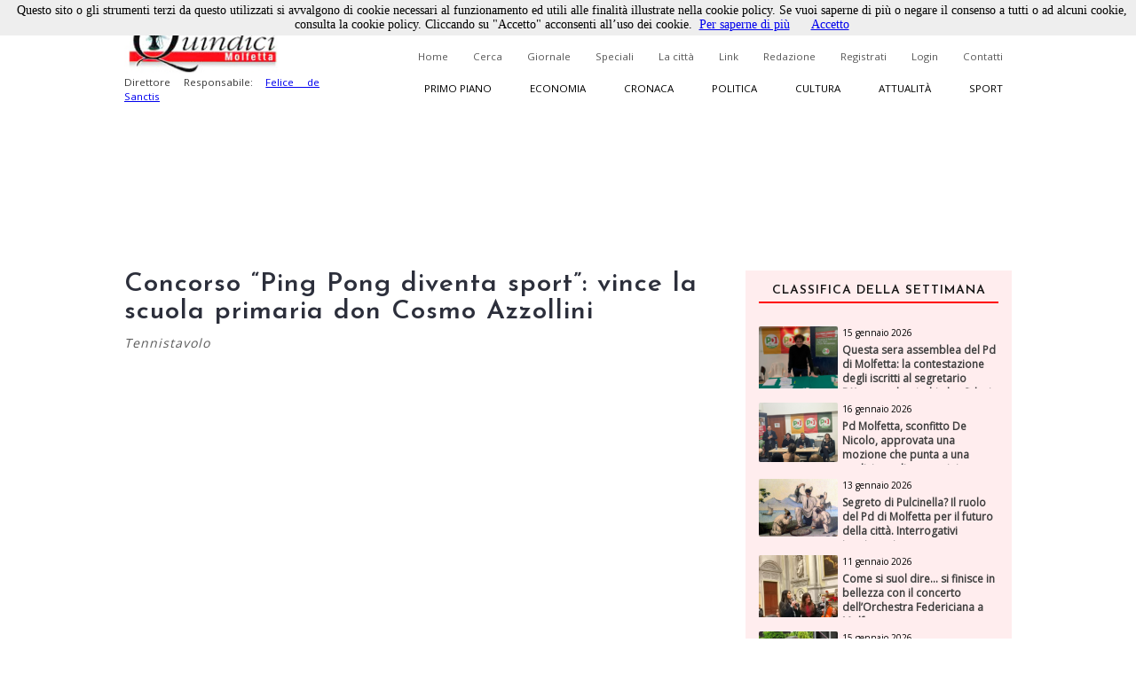

--- FILE ---
content_type: text/html; charset=utf-8
request_url: https://www.quindici-molfetta.it/concorso-ping-pong-diventa-sport-vince-la-scuola-primaria-don-cosmo-azzollini_35895.aspx
body_size: 61592
content:


<!DOCTYPE html PUBLIC "-//W3C//DTD XHTML 1.0 Transitional//EN" "https://www.w3.org/TR/xhtml1/DTD/xhtml1-transitional.dtd">

<html xmlns="https://www.w3.org/1999/xhtml">
<head id="Head1"><title>
	Quindici Molfetta - Concorso “Ping Pong diventa sport”: vince la scuola primaria don Cosmo Azzollini
</title><link title="QuindiciRSS News" href="https://www.quindici-molfetta.it/rss.ashx" rel="alternate" type="application/rss+xml" /><link title="QuindiciRSS News PrimoPiano" href="https://www.quindici-molfetta.it/rss.ashx?Sez=1" rel="alternate" type="application/rss+xml" /><link title="QuindiciRSS News Economia" href="https://www.quindici-molfetta.it/rss.ashx?Sez=2" rel="alternate" type="application/rss+xml" /><link title="QuindiciRSS News Sport" href="https://www.quindici-molfetta.it/rss.ashx?Sez=3" rel="alternate" type="application/rss+xml" /><link title="QuindiciRSS News Cronaca" href="https://www.quindici-molfetta.it/rss.ashx?Sez=4" rel="alternate" type="application/rss+xml" /><link title="QuindiciRSS News Politica" href="https://www.quindici-molfetta.it/rss.ashx?Sez=5" rel="alternate" type="application/rss+xml" /><link title="QuindiciRSS News Cultura" href="https://www.quindici-molfetta.it/rss.ashx?Sez=6" rel="alternate" type="application/rss+xml" /><link title="QuindiciRSS News Attualita" href="https://www.quindici-molfetta.it/rss.ashx?Sez=7" rel="alternate" type="application/rss+xml" /><meta property="og:title" content="Concorso “Ping Pong diventa sport”: vince la scuola primaria don Cosmo Azzollini"/><meta property="og:image" content="https://www.quindici-molfetta.it/Img/News/noimage.jpg"/><meta property="og:description" content="Tennistavolo"/><meta name="Description" content="Tennistavolo" /><meta name="keywords" content="Concorso “Ping Pong diventa sport”: vince la scuola primaria don Cosmo Azzollini" /><meta name="viewport" content="width=device-width, user-scalable=yes" /><link rel="stylesheet" type="text/css" href="App_Themes/Strutture.css" /><link rel="stylesheet" type="text/css" href="App_Themes/News.css" /><link rel="stylesheet" type="text/css" href="App_Themes/Stili.css" /><link type="text/css" rel="stylesheet" href="App_Themes/Responsive.css" /><link href="https://fonts.googleapis.com/css?family=Open+Sans" rel="stylesheet" type="text/css" /><link href="https://fonts.googleapis.com/css?family=Josefin+Sans:400,600,400italic" rel="stylesheet" type="text/css" /><link href="https://fonts.googleapis.com/css?family=Merriweather" rel="stylesheet" type="text/css" /><link rel="shortcut icon" type="image/x-icon" href="Img/Logo.ico" />   
    
   
   <script src="Script/smoothscroll.js" type="text/javascript"></script>

   
   <script type="text/javascript" src="https://ajax.googleapis.com/ajax/libs/jquery/1.4.0/jquery.min.js">
   </script>

   
   <script type="text/javascript" src="https://ajax.microsoft.com/ajax/jquery/jquery-1.4.min.js">
   </script>
    
   
   <script type="text/javascript">
      $(document).ready(function () {
         $('a.Top_Menu_Cat_EC').click(function () {
            // $('body').fadeOut('slow');
            $pag = $(this).attr('href');
            $('body').fadeOut(600);
            // $('body').fadeOut('slow');
            setTimeout('goLink("' + $pag + '")', 700);
            return false;
         });
      })
      function goLink($pag) {location.href = $pag;}
   </script>

   
   
      
   
   <script type="text/javascript">
      $(document).ready(function () {
         $(window).scroll(function () {
            if ($(this).scrollTop() > 500) {
               $('.scrollup').fadeIn();
            } else {
               $('.scrollup').fadeOut();
            }
         });

         $('.scrollup').click(function () {
            $("html, body").animate({
               scrollTop: 0
            }, 800);
            return false;
         });
      });
   </script>  

   
   <script type='text/javascript' src='https://ads.pcplanetonline.it/www/delivery/spcjs.php?id=1&amp;block=1'></script>

   
   <script async src="https://www.googletagmanager.com/gtag/js?id=G-SER9P9HGQJ"></script>
   <script>
      window.dataLayer = window.dataLayer || [];
      function gtag() { dataLayer.push(arguments); }
      gtag('js', new Date());

      gtag('config', 'G-SER9P9HGQJ');
   </script>
<meta property="og:title" content="Concorso “Ping Pong diventa sport”: vince la scuola primaria don Cosmo Azzollini" /><meta property="og:description" content="Tennistavolo" /><meta property="og:type" content="article" /><meta property="og:image" content="https://www.quindici-molfetta.it/Img/News/noimage.jpg" /><meta property="og:url" content="https://www.quindici-molfetta.it/concorso-ping-pong-diventa-sport-vince-la-scuola-primaria-don-cosmo-azzollini_35895.aspx" /></head>
<body class="Body">
     
   <script type="text/javascript" src="Cookies/cookiechoices.js"></script>
   <script type="text/javascript">
      document.addEventListener('DOMContentLoaded', function (event) {
      cookieChoices.showCookieConsentBar('Questo sito o gli strumenti terzi da questo utilizzati si avvalgono di cookie necessari al funzionamento ed utili alle finalità illustrate nella cookie policy. Se vuoi saperne di più o negare il consenso a tutti o ad alcuni cookie, consulta la cookie policy. Cliccando su "Accetto" acconsenti all’uso dei cookie.',
      'Accetto', 'Per saperne di più', 'https://www.quindici-molfetta.it/cookies.aspx');
      });
   </script>

   
   <a href="#" class="scrollup">Scroll</a>
    
   <form method="post" action="./News-Dett.aspx?Id_News=35895" onsubmit="javascript:return WebForm_OnSubmit();" id="form">
<div class="aspNetHidden">
<input type="hidden" name="__EVENTTARGET" id="__EVENTTARGET" value="" />
<input type="hidden" name="__EVENTARGUMENT" id="__EVENTARGUMENT" value="" />
<input type="hidden" name="__VIEWSTATE" id="__VIEWSTATE" value="/[base64]/[base64]/guoeVsLwlCrEqd+hlCuvFIKYf3c" />
</div>

<script type="text/javascript">
//<![CDATA[
var theForm = document.forms['form'];
if (!theForm) {
    theForm = document.form;
}
function __doPostBack(eventTarget, eventArgument) {
    if (!theForm.onsubmit || (theForm.onsubmit() != false)) {
        theForm.__EVENTTARGET.value = eventTarget;
        theForm.__EVENTARGUMENT.value = eventArgument;
        theForm.submit();
    }
}
//]]>
</script>


<script src="/WebResource.axd?d=sZH1FNyfpNrSGrrsjC4hxM5nj_n86Lr4HTSfKR7vWKng8SVxIjYnN5qDLNfERj0fqLsu6jF244zukL1t35NQvbj1ks-6x3BGXYBIgbwevyo1&amp;t=638563343773552689" type="text/javascript"></script>


<script src="/ScriptResource.axd?d=iI5gXyA0VWWCcTceEDgFGLbyxxieHhv2SLL4qjzwsq5fk4VsQblMRM4FtjcTs4BstroHQB2-JaOyn01hZD0eTCZ_IX07ENGADuLnYNyz8B1-lcG6d6hbiREIIyLwmpZQtsgz3JKobv4qpFIrZ6yYSPBTUt5e6TM2tSIIYrqNmAs1&amp;t=7266186d" type="text/javascript"></script>
<script src="/ScriptResource.axd?d=CJ6YVsX8qBwGIhevaNicpdkolkHLBQI952-FTGRTQHyDGOfhHe9ylwTkwl6pJ4msoqzfuSwc35FZ941ajauxfOpENusf2w9G4KI1sihIQXGQSrErNvyr5DobV8-aUDptuN3np0IsJA2uITlLlWKblqw5b4m5GliMjDn11zCiomM1&amp;t=ffffffffc820c398" type="text/javascript"></script>
<script src="/ScriptResource.axd?d=dCKHEv-OavK38bE4Gwj7anE230mM_QTt_vmw7_XTtnCKYNyajj17yj-DqGdgZescgDp3DznWNCyrM4YuuXPwI0IN7J72o01fkc7lH8v2qZMs5uDRAdMAddn9EVeLCiduDC_gsrogqkJN91U99EnF3ykhERHyNrnfY34eCRCR5LgHxFT8lFr0yHo4VwPt95Tc0&amp;t=ffffffffc820c398" type="text/javascript"></script>
<script type="text/javascript">
//<![CDATA[
function WebForm_OnSubmit() {
if (typeof(ValidatorOnSubmit) == "function" && ValidatorOnSubmit() == false) return false;
return true;
}
//]]>
</script>

<div class="aspNetHidden">

	<input type="hidden" name="__VIEWSTATEGENERATOR" id="__VIEWSTATEGENERATOR" value="7B460D4C" />
	<input type="hidden" name="__EVENTVALIDATION" id="__EVENTVALIDATION" value="/wEdABLvCtiXu7YNqLYz1PDpyEicgz714e1FkzxXfmXqgKqyKRp27H5MnXjaS3EP6vbk6N8vz0gL8cmyBu9Bou5TEqNhPZMeQbe5E9GhDmbRpBZCDCDnWcal/FnBoLdrdiujlVSHwlBhlFYPWMrUdV9BWoqdoJT616rafuOXG/rgNt8614BIBZKnc8/hSOOwXbCyp+jeGxBUdkAiS7XxekHvKRGmL3pz8Q7P+H/[base64]" />
</div>
      <script type="text/javascript">
//<![CDATA[
Sys.WebForms.PageRequestManager._initialize('ctl00$ScriptManager1', 'form', ['tctl00$UPMenuResponsive','UPMenuResponsive','tctl00$CPHCorpo$UPCommenti','CPHCorpo_UPCommenti','tctl00$UPBanner','UPBanner'], [], ['ctl00$Responsive_ImgMenu','Responsive_ImgMenu'], 90, 'ctl00');
//]]>
</script>


      
      <a name="top"></a> 

      
      

      
      <div id="DivLogin" class="Login_Div_Tot">
         <!-- Chiudi -->
         <a id="LBChiudi" class="Login_Chiudi" href="javascript:__doPostBack(&#39;ctl00$LBChiudi&#39;,&#39;&#39;)">X</a>
         <!-- Titolo -->
         <div class="Login_Titolo_Div">
            <span id="lblTitoloLogin" class="Login_Titolo_Font">Effettua il Login</span>
         </div><!-- Fine --> 
         <!-- Email --> 
         <div id="DivEmail" class="Login_Div">
            <input name="ctl00$txtEmail" type="text" value="username" id="txtEmail" class="TextBox" onclick="this.value=&#39;&#39; ;" onfocus="value=&#39;&#39;;" />
         </div><!-- Fine -->
         <!-- Password --> 
         <div id="DivPassword" class="Login_Div">
            <input name="ctl00$txtPassword" type="text" value="password" id="txtPassword" class="TextBox" onfocus="type=&#39;password&#39;; value=&#39;&#39;;" />
         </div><!-- Fine -->
         <!-- Login Cmd --> 
         <div id="DivLoginCmd" class="Login_Div">
            <div class="Login_Div" style="margin:0.2em;">
               
            </div>
            <div class="Div" style="text-align:center; margin-bottom:0;">
               <input type="submit" name="ctl00$cmdLogin" value="Login" id="cmdLogin" class="Button" style="float:none;" />
            </div>
         </div><!-- Fine -->
         <!-- Password Persa -->
         <a id="HLPasswPersa" class="Font" href="Recupero-Password.aspx" style="text-decoration:underline;">Recupero Password</a>
      </div><!-- Fine Login -->
      
      
      

      
      

      
      <div id="DivMain" class="Main"> 
         
         <div id="DivTopTot" class="Top">   
            
            <div id="DivBanner1Full" class="Top_Banner1_Div" style="display:none;">
               
               <div id="DivBannerSX" class="Top_Banner1" style="padding:0px 0px; z-index:100; width:480px; height:120px;">
                  <script type='text/javascript'><!--                     // <![CDATA[
                     OA_show(1);
                  // ]]> --></script><noscript><a target='_blank' href='http://ads.pcplanetonline.it/www/delivery/ck.php?n=0a1c912'><img border='0' alt='' src='http://ads.pcplanetonline.it/www/delivery/avw.php?zoneid=1&amp;n=0a1c912' /></a></noscript>
               </div><!-- Fine -->
                  
               
               <div id="DivBannerDX" class="Top_Banner1_2" style="padding:0px 0px; z-index:100; width:480px; height:120px;">                  
                  
               </div><!-- Fine -->
            </div><!-- Fine Banner 1 FULL (480px * 120px) -->              

            
            <div id="ResponsiveDivBannerSX" class="Responsive_Top_Banner1_Div">
               
               <div id="Responsive_DivBannerSX" class="Div" style="z-index:100;">
                  <!-- Revive Adserver Tag Javascript - Generated with Revive Adserver v5.3.1 -->
                  <script type='text/javascript'><!--         //<![CDATA[
                     var m3_u = (location.protocol == 'https:' ? 'https://ads.pcplanetonline.it/www/delivery/ajs.php' : 'http://ads.pcplanetonline.it/www/delivery/ajs.php');
                     var m3_r = Math.floor(Math.random() * 99999999999);
                     if (!document.MAX_used) document.MAX_used = ',';
                     document.write("<scr" + "ipt type='text/javascript' src='" + m3_u);
                     document.write("?zoneid=3&amp;block=1");
                     document.write('&amp;cb=' + m3_r);
                     if (document.MAX_used != ',') document.write("&amp;exclude=" + document.MAX_used);
                     document.write(document.charset ? '&amp;charset=' + document.charset : (document.characterSet ? '&amp;charset=' + document.characterSet : ''));
                     document.write("&amp;loc=" + escape(window.location));
                     if (document.referrer) document.write("&amp;referer=" + escape(document.referrer));
                     if (document.context) document.write("&context=" + escape(document.context));
                     document.write("'><\/scr" + "ipt>");
                  //]]>--></script>
                  <noscript>
                     <a href='http://ads.pcplanetonline.it/www/delivery/ck.php?n=a992fc2b&amp;cb=INSERT_RANDOM_NUMBER_HERE' target='_blank'>
                        <img src='http://ads.pcplanetonline.it/www/delivery/avw.php?zoneid=3&amp;cb=INSERT_RANDOM_NUMBER_HERE&amp;n=a992fc2b' border='0' alt='' />
                     </a>
                  </noscript>
               </div><!-- Fine -->               
            </div><!-- Fine Banner 1 RESPONSIVE (480px * 120px) -->              
           
            
            <div id="DivTop" class="Top_Div"> 
               <div id="DivLogo" class="Top_Logo_Div">
                  <a href="Default.aspx">
                     <img alt="Logo" src="Img/LogoVentilatore.jpg" style="border:0px; height:71px;"/><br />
                  </a>
                  <span id="lblDirettore" class="Font" style="width:220px; font-size:0.72em; float:left;">Direttore Responsabile: 
                     <a target="_blank" style="" href="http://www.felicedesanctis.it/">Felice de Sanctis</a>
                  </span>
               </div><!-- Fine -->

               
               <!-- Fine -->

               
               <div id="DivMenuStd" class="Top_Menu_HL_Div">
                  
                  <a id="HLHome" class="Top_Menu_HL" href="Default.aspx">Home</a>
                  
                  <a id="HLCerca" class="Top_Menu_HL" href="Cerca.aspx">Cerca</a>
                  
                  <a id="HLGiornale" class="Top_Menu_HL" href="Giornale.aspx?data=122024">Giornale</a>
                  
                  <a id="HLSpeciali" class="Top_Menu_HL" href="Speciali.aspx">Speciali</a>
                  
                  <a id="HLCitta" class="Top_Menu_HL" href="citta.aspx">La città</a>
                  
                  <a id="HLLink" class="Top_Menu_HL" href="Link.aspx">Link</a>
                  
                  <a id="HLRedazione" class="Top_Menu_HL" href="Redazione.aspx">Redazione</a>
                  
                  <a id="LBRegistrati" class="Top_Menu_HL" href="Registrati.aspx">Registrati</a>
                  
                  <a id="LBLogin" class="Top_Menu_HL" href="javascript:__doPostBack(&#39;ctl00$LBLogin&#39;,&#39;&#39;)">Login</a>
                  
                  <a id="HLContatti" class="Top_Menu_HL" href="Contatti.aspx" style="margin-right:0;">Contatti</a>
               </div><!-- Fine Menù Standard -->

                 
               <div id="DivMenuCat" class="Top_Menu_Cat_Div">
                  
                  <a id="HLPP" class="Top_Menu_Cat_PP" href="Default.aspx?Id_Sezione=1">Primo piano</a>
                  
                  <a id="HLEconomia" class="Top_Menu_Cat_EC" href="Default.aspx?Id_Sezione=2">Economia</a>
                  
                  <a id="HLCronaca" class="Top_Menu_Cat_CR" href="Default.aspx?Id_Sezione=4">Cronaca</a>
                  
                  <a id="HLPolitica" class="Top_Menu_Cat_PO" href="Default.aspx?Id_Sezione=5">Politica</a>
                  
                  <a id="HLCultura" class="Top_Menu_Cat_CU" href="Default.aspx?Id_Sezione=6">Cultura</a>
                  
                  <a id="HLAttualità" class="Top_Menu_Cat_AT" href="Default.aspx?Id_Sezione=7">Attualità</a>
                  
                  <a id="HLSport" class="Top_Menu_Cat_SP" href="Default.aspx?Id_Sezione=3" style="margin-right:0px;">Sport</a>
               </div><!-- Fine -->

               <div id="UPMenuResponsive">
	
                     
                     <div id="Div_Responsive_Menu_Totale" class="Responsive_Top_Menu_Div">
                        <!-- Img Menù --> 
                        <input type="image" name="ctl00$Responsive_ImgMenu" id="Responsive_ImgMenu" class="Responsive_Top_Menu_Img" src="Img/Menu_Responsive.png" />
                        <!-- Img Categorie Responsive -->
                        
                        <!-- Logo -->
                        <input type="image" name="ctl00$Responsive_ImgLogo" id="Responsive_ImgLogo" class="Responsive_Logo" src="Img/Logo.png" />
                     </div><!-- Fine Menu -->
                     
                     

                     
                     <!-- Fine Menù Categorie -->

                     
                     <!-- Fine Menù -->
                  
</div>
            </div><!-- Fine (Logo + Menu + Login) -->

            
            <div id="DivBanner2Full" class="Top_Banner2_Div">
               
               <div class="Top_Banner2_1" style="margin-right:40px;">
                  <!-- Banner Google -->
                  

                  <script type='text/javascript'><!--                     // <![CDATA[
                     OA_show(2);
                  // ]]> --></script><noscript><a target='_blank' href='http://ads.pcplanetonline.it/www/delivery/ck.php?n=617b8a7'><img border='0' alt='' src='http://ads.pcplanetonline.it/www/delivery/avw.php?zoneid=2&amp;n=617b8a7' /></a></noscript>
               </div><!-- Fine -->            
            
               
               <div id="DivBanner2_2" class="Top_Banner2_2" style="width:480px; height:120px;">
                  <script type='text/javascript'><!--                     // <![CDATA[
                     OA_show(4);
                  // ]]> --></script><noscript><a target='_blank' href='http://ads.pcplanetonline.it/www/delivery/ck.php?n=ad58fc6'><img border='0' alt='' src='http://ads.pcplanetonline.it/www/delivery/avw.php?zoneid=4&amp;n=ad58fc6' /></a></noscript>
               </div><!-- Fine Secondo Banner -->
            </div><!-- Fine Banner 2 Livello -->
            
            
            <!-- Script -->
            <div class="Div">
               <div id="fb-root"></div>
               <script type="text/javascript">
                  (function (d, s, id) {
                     var js, fjs = d.getElementsByTagName(s)[0];
                     if (d.getElementById(id)) return;
                     js = d.createElement(s); js.id = id;
                     js.src = "//connect.facebook.net/it_IT/sdk.js#xfbml=1&version=v2.9";
                     fjs.parentNode.insertBefore(js, fjs);
                  } (document, 'script', 'facebook-jssdk'));
               </script>
               <!-- "Mi Piace" Facebook --> 
               <div id="fblike" class="Fb-Like" style="width:100%;" data-href="https://www.facebook.com/Quindici.Molfetta/" data-width="1000" data-layout="standard" data-action="like" data-size="small" data-show-faces="true" data-share="true"></div>
            </div><!-- Fine Script -->
         </div><!-- Fine Top -->
            
         
         <div id="DivCorpo" class="Corpo">
            
            <div id="DivContent" class="ContentPlaceHolder">
               
   <script data-ad-client="ca-pub-3060215819482095" async src="http://pagead2.googlesyndication.com/pagead/js/adsbygoogle.js"></script>
   
   <link rel="preload" href="https://cdn.shareaholic.net/assets/pub/shareaholic.js" as="script" />
   <meta name="shareaholic:site_id" content="8b360604a3503807da7c6652bcf91e23" />
   <script data-cfasync="false" async src="https://cdn.shareaholic.net/assets/pub/shareaholic.js"></script>
   <!-- END SHAREAHOLIC CODE -->

      
   <span id="CPHCorpo_lblTitolo" class="Titolo" style="margin-bottom:10px;">Concorso “Ping Pong diventa sport”: vince la scuola primaria don Cosmo Azzollini</span>

   
   <span id="CPHCorpo_lblOcchiello" class="News_Dett_Occhiello">Tennistavolo</span>
    
   
   <div id="CPHCorpo_DivCondividi" class="Div">
      <!-- Go to www.addthis.com/dashboard to customize your tools --> 
      <script type="text/javascript" src="//s7.addthis.com/js/300/addthis_widget.js#pubid=ra-6179303eddbef8a9"></script>
      <!-- Go to www.addthis.com/dashboard to customize your tools -->
      <div class="addthis_inline_share_toolbox"></div>
   </div>

   
   
   
   
   <div id="CPHCorpo_DivNews" class="News_Dett_Div">
      <!-- Immagine + Didascalia -->
      <div id="CPHCorpo_News_Img_Div" class="News_Dett_Img_Div">
         <img id="CPHCorpo_Immagine" class="News_Dett_Img" src="Img/news/noimage.jpg" style="" />
         <!-- Youtube -->
         
         <!-- Facebook -->
         <!-- Fine Facebook -->
         
      </div><!-- Fine -->
      <!-- Data -->
      <div id="CPHCorpo_DivData" class="Div" style="text-align:right;">
         <span id="CPHCorpo_lblData" class="Font" style="font-size:12px; font-weight:bold;">15 aprile 2015<p></p></span>
      </div>
      <!-- Testo -->
      <div id="CPHCorpo_DivArticolo" class="News_Dett_Testo"> 
         <span id="CPHCorpo_lblTesto" class="Font" style="font-size:15px; float:left; text-align:left; line-height:150%;">Nell&rsquo;ambito dei campionati nazionali assoluti di tennistavolo tenuti a Molfetta il 28 febbraio e 1 marzo scorso al &ldquo;Palapoli&rdquo;, ed egregiamente organizzati dalla Federazione Italiana Tennistavolo (FITeT), con la fattiva collaborazione del Comitato Regionale FITet della Puglia e la societ&agrave; sportiva CTT Molfetta, la FITeT ha anche voluto celebrare degnamente il suo 70&deg; anniversario dalla sua nascita in Italia, con un mix di attivit&agrave; agonistica di campioni di alto livello e da attivit&agrave; spettacolistiche con il duo comico Uccio De Sanctis e Umberto Sardella, ed il trio internazionale musicale femminile &ldquo;Appassionante&rdquo;. Ma altrettanto aspetto inedito che ha ulteriormente connotato positivamente i 70 anni della FITeT, &egrave; stato l&rsquo;aver promosso ed organizzato contestualmente ai campionasti un concorso di Disegno, sculture, ecc. denominato &ldquo;Tennistavolo: il Ping Pong diviene Sport&rdquo; riservato agli alunni delle scuole primarie e secondarie di primo grado del territorio di Molfetta. &ldquo;Principale intendimento del concorso &egrave; stato quello di coniugare l&rsquo;esperienza di pratica motoria e sportiva con l&rsquo;espressione grafica e produttiva delle personali interpretazioni e cognitive del movimento&rdquo;. Al concorso hanno partecipato pi&ugrave; scuola di Molfetta e soprattutto l&rsquo;Istituto Comprensivo &ldquo;D. C. Azzollini &ndash; C. Giaquinto&rdquo; di Molfetta con oltre 90 elaborati presentati da ben 167 alunni della scuola primaria Don Cosmo Azzollini raccolti dall&rsquo;ins. Alina Caputo, e con 15 elaborati della scuola media &ldquo;C. Giaquinto&rdquo; raccolti dalla Prof.ssa Antonia De Fazio. Come da articolo 7 del regolamento la Scuola Primaria Don Cosmo Azzollini, per aver presentato il maggior numero di elaborati, ha vinto ed avr&agrave; a giorni la consegna di un tavolo da gioco offerto dalla FITeT Nazionale per la pratica del tennistavolo. Ma anche a livello di singoli elaborati l&rsquo;apposita commissione nazionale FITeT, ha voluto premiare al primo posto gli alunni della 5 &ldquo;A&rdquo; Binetti Francesco, de Pinto Fabio, Spadavecchia Cosima Damiana e Gigante Chiara che hanno presentato un unico grande disegno che &egrave; stato espressione bellissima oltre che di grafica anche della disciplina del tennistavolo. La scuola primaria Don Cosmo Azzollini di Molfetta non &egrave; nuova a queste espressioni artistiche sportive; infatti gi&agrave; l&rsquo;anno scorso e per il secondo anno consecutivo (nel 2013 vinse ancora con la classe 5A) &egrave; stata vincitrice del Concorso Nazionale di disegno denominato &ldquo;Biciscuola&rdquo; indetto da &ldquo;La Gazzetta dello Sport&rdquo; e dalla Federazione Ciclistica Nazionale, nell&rsquo;ambito del &ldquo;Giro d&rsquo;Italia che ha fatto tappa a Giovinazzo il 13 maggio 2014. Grazie al dirigente scolastico prof. Michele Mezzina ed alla referente scolastica per le attivit&agrave; motorie e sportive ins. Alina Caputo che ha coordinato la raccolta degli elaborati per il concorso del tennistavolo, si disporr&agrave; di un nuovo tavolo da gioco a beneficio dell&rsquo;attivit&agrave; sportiva di tutti gli alunni della scuola primaria. Gran merito va anche a tutte le altre insegnanti di scuola che con la loro fattiva collaborazione hanno sensibilizzato i propri alunni a preparare gli elaborati. Ma la notizia pi&ugrave; importante &egrave; quella che nel mese di maggio p.v. saranno presenti e faranno da &ldquo;Testimonial&rdquo; per una &ldquo;OPEN DAY&rdquo; promozionale di tennistavolo indetto dal CSAIN Comitato Provinciale di Bari ed intitolato alla memoria dell&rsquo;indimenticabile Manlio Memola, i campioni italiani Leonardo Mutti che ha vinto sia nel singolo che nel doppio, e Marco Rech Daldosso vincitore del doppio, atleti del Gruppo Sportivo Aeronautica Militare, hanno nettamente vinto la finale di doppio maschile dei Campionati Italiani Assoluti. L&rsquo;&rsquo;evento si svolger&agrave; sia presso l&rsquo;I.C. &ldquo;DC Azzolini &ndash; C. Giaquinto&rdquo; che presso il Palazzetto &ldquo;Pala Panunzio&rdquo; di Molfetta, &egrave; sar&agrave; possibile si concretizzi grazie all&rsquo;interessamento del Presidente Nazionale FITeT Franco Sciannimanico e del Consigliere Nazionale, nonch&egrave; padrone di casa, Leonardo Scardigno.</p>
</span>
      </div>      
      <!-- Autore -->
      <!-- Fine Autore --> 
   </div><!-- Fine News -->
    
   
   
    
   <link href="LightBox/dist/css/lightgallery.css" rel="stylesheet"/>
        
   <script src="https://ajax.googleapis.com/ajax/libs/jquery/1.11.2/jquery.min.js"></script>

   <script src="https://cdn.jsdelivr.net/picturefill/2.3.1/picturefill.min.js"></script>
   <script src="LightBox/demo/js/lightgallery.js"></script>
   <script src="LightBox/demo/js/lg-fullscreen.js"></script>
   <script src="LightBox/demo/js/lg-thumbnail.js"></script>
   <script src="LightBox/demo/js/lg-video.js"></script>
   <script src="LightBox/demo/js/lg-autoplay.js"></script>
   <script src="LightBox/demo/js/lg-zoom.js"></script>
   <script src="LightBox/demo/js/lg-hash.js"></script>
   <script src="LightBox/demo/js/lg-pager.js"></script>
   <script src="LightBox/lib/jquery.mousewheel.min.js"></script>
   
   
   <link rel="stylesheet" href="LightBox/CSS/LightBox.css" type="text/css" media="screen" />
   
   
   <script type="text/javascript">
      $(document).ready(function () {
         $('#lightgallery').lightGallery();
      });
   </script>

   
   <!-- Fine -->
      
   
   
   <script type="text/javascript">
      $('#DivVideoGallery').lightGallery();

      $('#video-player-param').lightGallery({
         youtubePlayerParams: {
            modestbranding: 1,
            showinfo: 0,
            rel: 0,
            controls: 0
         },
         vimeoPlayerParams: {
            byline: 0,
            portrait: 0,
            color: 'A90707'
         }
      }); 

      $('#video-thumbnails').lightGallery({
         loadYoutubeThumbnail: true,
         youtubeThumbSize: 'default',
         loadVimeoThumbnail: true,
         vimeoThumbSize: 'thumbnail_medium',
      }); 
   </script>

          
   <div id="CPHCorpo_DivBanner" class="Div">
      <script data-ad-client="ca-pub-3060215819482095" async src="https://pagead2.googlesyndication.com/pagead/js/adsbygoogle.js"></script>
      <script async src="//pagead2.googlesyndication.com/pagead/js/adsbygoogle.js"></script>
      <ins class="adsbygoogle" style="display:block; text-align:center;" data-ad-format="fluid" data-ad-layout="in-article" data-ad-client="ca-pub-3060215819482095" data-ad-slot="5792659418"></ins>
      <script>
         (adsbygoogle = window.adsbygoogle || []).push({});
      </script> 
   </div><!-- Fine Google Banner --> 
   
   
   <div id="CPHCorpo_UPCommenti">
	          
         
         <div id="CPHCorpo_DivCommenta" class="Commenti_Utente_Div">  
            
                         
            
            <div id="CPHCorpo_DivNominativo" class="Div">
               <span id="CPHCorpo_Label3" class="Font">Nominativo</span>
               <span id="CPHCorpo_RFVNom" class="RFV" style="visibility:hidden;">Obbligatorio</span><br />
               <input name="ctl00$CPHCorpo$txtNominativo" type="text" id="CPHCorpo_txtNominativo" class="TextBox" />
            </div><!-- Fine -->
            
            <div id="CPHCorpo_DivEmail" class="Div" style="margin:10px 0px;">
               <span id="CPHCorpo_lblEmail" class="Font">Email</span>
               <span id="CPHCorpo_RFVEmail" class="RFV" style="visibility:hidden;">Obbligatorio</span><br />
               <input name="ctl00$CPHCorpo$txtEmail" type="text" id="CPHCorpo_txtEmail" class="TextBox" />
            </div><!-- Fine -->
            
            <div id="CPHCorpo_DivCommento" class="Div">
               <span id="CPHCorpo_lblCommento" class="Font">Messaggio</span>
               <span id="CPHCorpo_RFVCommento" class="RFV" style="visibility:hidden;">Obbligatorio</span>
               <textarea name="ctl00$CPHCorpo$txtCommento" rows="2" cols="20" id="CPHCorpo_txtCommento" class="TextBox" style="height:100px; font-size:12px;">
</textarea>
            </div><!-- Fine -->
            
            
            
            
            <div id="CPHCorpo_DivCaptcha" class="Commenti_Invia_C_Div">    
               

               <input type="submit" name="ctl00$CPHCorpo$cmdCommenta" value="Commenta" onclick="javascript:WebForm_DoPostBackWithOptions(new WebForm_PostBackOptions(&quot;ctl00$CPHCorpo$cmdCommenta&quot;, &quot;&quot;, true, &quot;Commento&quot;, &quot;&quot;, false, false))" id="CPHCorpo_cmdCommenta" class="Button" style="float:right;" />
            </div><!-- Fine -->
            
            
            <div id="CPHCorpo_DivPremessa" class="Div">
               <span id="CPHCorpo_lblPremessa" class="Font">Non verranno pubblicati commenti che: </span>
               <span id="CPHCorpo_Label2" class="Font">
                  <ul>
                     <li>Contengono offese di qualunque tipo</li>
                     <li>Sono contrari alle norme imperative dell’ordine pubblico e del buon costume</li>
                     <li>Contengono affermazioni non provate e/o non provabili e pertanto inattendibili</li>
                     <li>Contengono messaggi non pertinenti all’articolo al quale si riferiscono</li>
                     <li>Contengono messaggi pubblicitari</li>
                  </ul>
               </span>
            </div><!-- Fine premessa -->
         </div><!-- Fine Commenta la Notizia -->
         <a name="scrcommento"></a>  
         <a id="CPHCorpo_ScrollUp" href="#scrcommento" style="font-size:0px;">""</a>

         
         <!-- Fine -->
      
</div>

            </div><!-- Fine Content -->  
            
            
            <div id="UPBanner">
	
                  
                  
                  
                  <!-- Fine Banner Pubblicitari -->
               
</div>
            
            
            <div id="DivLateraleDX" class="LateraleDX" style="">
               
               <!-- Fine Num. Precedenti -->
               
               
               <div id="DivNewsMedie" class="Div">   
                  <div id="News_List_Sett_DivNewsLette" class="News_Lette_Div">
      <!-- Titolo -->
      <div class="Div">
         <span id="News_List_Sett_lblTitoloNewsSett" class="News_Lette_Int_Font">Classifica della settimana</span>
      </div>

      
      <div class="Div">
         <span id="News_List_Sett_DTLNews" class="Griglia"><span>
               
               <div class="Div"> 
                  
                  <div class="News_Lette_Img_Div">
                     <input type="image" name="ctl00$News_List_Sett$DTLNews$ctl00$Immagine" id="News_List_Sett_DTLNews_Immagine_0" class="News_Lette_Img" src="Img/News/Alberto%20DAmato%20segretario%20Pd.jpg" />
                  </div><!-- Fine Img -->
                  
                  <div class="News_Lette_Div_DX">
                     <!-- Intestazione + Sezione -->
                     <a id="News_List_Sett_DTLNews_HLIntestazione_0" class="News_Lette_DataCat" href="questa-sera-assemblea-del-pd-di-molfetta-la-contestazione-degli-iscritti-al-segretario-d-amato-che-rischia-la_60828.aspx">15 gennaio 2026</a>
                     <a id="News_List_Sett_DTLNews_HLSezione_0" class="News_Lette_Sezione" href="questa-sera-assemblea-del-pd-di-molfetta-la-contestazione-degli-iscritti-al-segretario-d-amato-che-rischia-la_60828.aspx" style="background-color:#ff0000;color:white;">Politica</a>
                     <!-- Titolo -->
                     <a id="News_List_Sett_DTLNews_HLTitolo_0" class="News_Lette_Titolo" href="questa-sera-assemblea-del-pd-di-molfetta-la-contestazione-degli-iscritti-al-segretario-d-amato-che-rischia-la_60828.aspx">Questa sera assemblea del Pd di Molfetta: la contestazione degli iscritti al segretario D’Amato, che rischia la sfiducia o le dimissioni, per un presunto accordo con l’ex centrodestra. Un iscritto scrive a “Quindici”</a>
                  </div><!-- Fine Div -->
               </div><!-- Fine News -->         
            </span><br /><span>
               
               <div class="Div"> 
                  
                  <div class="News_Lette_Img_Div">
                     <input type="image" name="ctl00$News_List_Sett$DTLNews$ctl01$Immagine" id="News_List_Sett_DTLNews_Immagine_1" class="News_Lette_Img" src="Img/News/616297208_1322473786574571_5522330539716970328_n.jpg" />
                  </div><!-- Fine Img -->
                  
                  <div class="News_Lette_Div_DX">
                     <!-- Intestazione + Sezione -->
                     <a id="News_List_Sett_DTLNews_HLIntestazione_1" class="News_Lette_DataCat" href="pd-molfetta-sconfitto-de-nicolo-approvata-una-mozione-che-punta-a-una-coalizione-di-centrosinistra-lasciando_60836.aspx">16 gennaio 2026</a>
                     <a id="News_List_Sett_DTLNews_HLSezione_1" class="News_Lette_Sezione" href="pd-molfetta-sconfitto-de-nicolo-approvata-una-mozione-che-punta-a-una-coalizione-di-centrosinistra-lasciando_60836.aspx" style="background-color:#ff0000;color:white;">Politica</a>
                     <!-- Titolo -->
                     <a id="News_List_Sett_DTLNews_HLTitolo_1" class="News_Lette_Titolo" href="pd-molfetta-sconfitto-de-nicolo-approvata-una-mozione-che-punta-a-una-coalizione-di-centrosinistra-lasciando_60836.aspx">Pd Molfetta, sconfitto De Nicolo, approvata una mozione che punta a una coalizione di centrosinistra, lasciando fuori i trasformisti</a>
                  </div><!-- Fine Div -->
               </div><!-- Fine News -->         
            </span><br /><span>
               
               <div class="Div"> 
                  
                  <div class="News_Lette_Img_Div">
                     <input type="image" name="ctl00$News_List_Sett$DTLNews$ctl02$Immagine" id="News_List_Sett_DTLNews_Immagine_2" class="News_Lette_Img" src="Img/News/pulcinella-mangia-spaghetti.jpg" />
                  </div><!-- Fine Img -->
                  
                  <div class="News_Lette_Div_DX">
                     <!-- Intestazione + Sezione -->
                     <a id="News_List_Sett_DTLNews_HLIntestazione_2" class="News_Lette_DataCat" href="segreto-di-pulcinella-il-ruolo-del-pd-di-molfetta-per-il-futuro-della-citta-interrogativi-inquietanti_60821.aspx">13 gennaio 2026</a>
                     <a id="News_List_Sett_DTLNews_HLSezione_2" class="News_Lette_Sezione" href="segreto-di-pulcinella-il-ruolo-del-pd-di-molfetta-per-il-futuro-della-citta-interrogativi-inquietanti_60821.aspx" style="background-color:#ffea00;">Primo Piano</a>
                     <!-- Titolo -->
                     <a id="News_List_Sett_DTLNews_HLTitolo_2" class="News_Lette_Titolo" href="segreto-di-pulcinella-il-ruolo-del-pd-di-molfetta-per-il-futuro-della-citta-interrogativi-inquietanti_60821.aspx">Segreto di Pulcinella? Il ruolo del Pd di Molfetta per il futuro della città. Interrogativi inquietanti</a>
                  </div><!-- Fine Div -->
               </div><!-- Fine News -->         
            </span><br /><span>
               
               <div class="Div"> 
                  
                  <div class="News_Lette_Img_Div">
                     <input type="image" name="ctl00$News_List_Sett$DTLNews$ctl03$Immagine" id="News_List_Sett_DTLNews_Immagine_3" class="News_Lette_Img" src="Img/News/900d506d-52b7-4696-a72f-696be7afad18.jpg" />
                  </div><!-- Fine Img -->
                  
                  <div class="News_Lette_Div_DX">
                     <!-- Intestazione + Sezione -->
                     <a id="News_List_Sett_DTLNews_HLIntestazione_3" class="News_Lette_DataCat" href="come-si-suol-dire-si-finisce-in-bellezza-con-il-concerto-dell-orchestra-federiciana-a-molfetta_60805.aspx">11 gennaio 2026</a>
                     <a id="News_List_Sett_DTLNews_HLSezione_3" class="News_Lette_Sezione" href="come-si-suol-dire-si-finisce-in-bellezza-con-il-concerto-dell-orchestra-federiciana-a-molfetta_60805.aspx" style="background-color:#784100;color:white;">Cultura</a>
                     <!-- Titolo -->
                     <a id="News_List_Sett_DTLNews_HLTitolo_3" class="News_Lette_Titolo" href="come-si-suol-dire-si-finisce-in-bellezza-con-il-concerto-dell-orchestra-federiciana-a-molfetta_60805.aspx">Come si suol dire… si finisce in bellezza con il concerto dell’Orchestra Federiciana a Molfetta</a>
                  </div><!-- Fine Div -->
               </div><!-- Fine News -->         
            </span><br /><span>
               
               <div class="Div"> 
                  
                  <div class="News_Lette_Img_Div">
                     <input type="image" name="ctl00$News_List_Sett$DTLNews$ctl04$Immagine" id="News_List_Sett_DTLNews_Immagine_4" class="News_Lette_Img" src="Img/News/tommaso%20minervini%20addolorato.jpg" />
                  </div><!-- Fine Img -->
                  
                  <div class="News_Lette_Div_DX">
                     <!-- Intestazione + Sezione -->
                     <a id="News_List_Sett_DTLNews_HLIntestazione_4" class="News_Lette_DataCat" href="la-cassazione-l-ex-sindaco-minervini-non-andava-arrestato-nessuna-asoluzione-restano-in-piedi-le-accuse-che_60832.aspx">15 gennaio 2026</a>
                     <a id="News_List_Sett_DTLNews_HLSezione_4" class="News_Lette_Sezione" href="la-cassazione-l-ex-sindaco-minervini-non-andava-arrestato-nessuna-asoluzione-restano-in-piedi-le-accuse-che_60832.aspx" style="background-color:#ffb400;">Cronaca</a>
                     <!-- Titolo -->
                     <a id="News_List_Sett_DTLNews_HLTitolo_4" class="News_Lette_Titolo" href="la-cassazione-l-ex-sindaco-minervini-non-andava-arrestato-nessuna-asoluzione-restano-in-piedi-le-accuse-che_60832.aspx">La Cassazione: l’ex sindaco Minervini non andava arrestato. Nessuna asoluzione, restano in piedi le accuse che andranno verificate in giudizio</a>
                  </div><!-- Fine Div -->
               </div><!-- Fine News -->         
            </span><br /><span>
               
               <div class="Div"> 
                  
                  <div class="News_Lette_Img_Div">
                     <input type="image" name="ctl00$News_List_Sett$DTLNews$ctl05$Immagine" id="News_List_Sett_DTLNews_Immagine_5" class="News_Lette_Img" src="Img/News/Tesori%20darte%20della%20citt%c3%a0.jpg" />
                  </div><!-- Fine Img -->
                  
                  <div class="News_Lette_Div_DX">
                     <!-- Intestazione + Sezione -->
                     <a id="News_List_Sett_DTLNews_HLIntestazione_5" class="News_Lette_DataCat" href="coloriamo-molfetta-oggi-la-presentazione-del-progetto-per-la-conoscenza-del-borgo-antico_60816.aspx">13 gennaio 2026</a>
                     <a id="News_List_Sett_DTLNews_HLSezione_5" class="News_Lette_Sezione" href="coloriamo-molfetta-oggi-la-presentazione-del-progetto-per-la-conoscenza-del-borgo-antico_60816.aspx" style="background-color:#ffb400;">Cronaca</a>
                     <!-- Titolo -->
                     <a id="News_List_Sett_DTLNews_HLTitolo_5" class="News_Lette_Titolo" href="coloriamo-molfetta-oggi-la-presentazione-del-progetto-per-la-conoscenza-del-borgo-antico_60816.aspx">ColoriAmo Molfetta, oggi la presentazione del progetto per la conoscenza del borgo antico</a>
                  </div><!-- Fine Div -->
               </div><!-- Fine News -->         
            </span></span>
      </div><!-- Fine Div DataList -->
   </div><!-- Fine News + Lette -->
                  
    
               </div>

               
               <div id="DivBannerLaterali" class="Banner300X300_Div">
                  <!-- Revive Adserver Tag Javascript - Generated with Revive Adserver v5.3.1 -->
                  <script type='text/javascript'><!--   //<![CDATA[
                     var m3_u = (location.protocol == 'https:' ? 'https://ads.pcplanetonline.it/www/delivery/ajs.php' : 'http://ads.pcplanetonline.it/www/delivery/ajs.php');
                     var m3_r = Math.floor(Math.random() * 99999999999);
                     if (!document.MAX_used) document.MAX_used = ',';
                     document.write("<scr" + "ipt type='text/javascript' src='" + m3_u);
                     document.write("?zoneid=5");
                     document.write('&amp;cb=' + m3_r);
                     if (document.MAX_used != ',') document.write("&amp;exclude=" + document.MAX_used);
                     document.write(document.charset ? '&amp;charset=' + document.charset : (document.characterSet ? '&amp;charset=' + document.characterSet : ''));
                     document.write("&amp;loc=" + escape(window.location));
                     if (document.referrer) document.write("&amp;referer=" + escape(document.referrer));
                     if (document.context) document.write("&context=" + escape(document.context));
                     document.write("'><\/scr" + "ipt>");
                  //]]>--></script>
                  <noscript>
                     <a href='http://ads.pcplanetonline.it/www/delivery/ck.php?n=a5468714&amp;cb=INSERT_RANDOM_NUMBER_HERE' target='_blank'>
                        <img src='http://ads.pcplanetonline.it/www/delivery/avw.php?zoneid=5&amp;cb=INSERT_RANDOM_NUMBER_HERE&amp;n=a5468714' border='0' alt=''/>
                     </a>
                  </noscript>                  
               </div><!-- Fine Banner Laterali -->

               
               <div id="DivBanner2" class="Div">     
                  <script async src="//pagead2.googlesyndication.com/pagead/js/adsbygoogle.js"></script>
                  <ins class="adsbygoogle" style="display:block" data-ad-client="ca-pub-3060215819482095" data-ad-slot="4079957224" data-ad-format="auto"></ins>
                  <script>
                     (adsbygoogle = window.adsbygoogle || []).push({});
                  </script> 
               </div><!-- Fine Banner 2 -->
            </div><!-- Fine Laterale -->
         </div><!-- Fine Corpo -->
        
         
         <div id="DivBottom" class="Bottom_Div">
            <!-- Torna su -->
            <div id="DivTornaSu" class="Bottom_Top">
               
            </div>
            <!-- Info -->
            <span id="lblBottom" class="Bottom_Testo">Quindici OnLine - Tutti i diritti riservati. Copyright © 1997 - 2026 <br />Editore Associazione Culturale "Via Piazza" - Viale Pio XI, 11/A5 - 70056 Molfetta (BA) - P.IVA 04710470727 - ISSN 2612-758X</span> 
         </div><!-- Fine Bottom -->
      </div><!-- Fine Main -->        

      
      <div id="DivPowered" class="Powered">
         <span style="color:#000099; font-size:12px;">powered by<a style="color:#000099; border:0;" href="http://www.pcplanetonline.it" target="_blank">
            <span style="color:#0033ff;">PC</span> 
            <span style="color:#006600;">Planet</span></a>
         </span>
      </div><!-- Fine -->
   
<script type="text/javascript">
//<![CDATA[
var Page_Validators =  new Array(document.getElementById("CPHCorpo_RFVNom"), document.getElementById("CPHCorpo_RFVEmail"), document.getElementById("CPHCorpo_RFVCommento"));
//]]>
</script>

<script type="text/javascript">
//<![CDATA[
var CPHCorpo_RFVNom = document.all ? document.all["CPHCorpo_RFVNom"] : document.getElementById("CPHCorpo_RFVNom");
CPHCorpo_RFVNom.controltovalidate = "CPHCorpo_txtNominativo";
CPHCorpo_RFVNom.errormessage = "Obbligatorio";
CPHCorpo_RFVNom.validationGroup = "Commento";
CPHCorpo_RFVNom.evaluationfunction = "RequiredFieldValidatorEvaluateIsValid";
CPHCorpo_RFVNom.initialvalue = "";
var CPHCorpo_RFVEmail = document.all ? document.all["CPHCorpo_RFVEmail"] : document.getElementById("CPHCorpo_RFVEmail");
CPHCorpo_RFVEmail.controltovalidate = "CPHCorpo_txtEmail";
CPHCorpo_RFVEmail.errormessage = "Obbligatorio";
CPHCorpo_RFVEmail.validationGroup = "Commento";
CPHCorpo_RFVEmail.evaluationfunction = "RequiredFieldValidatorEvaluateIsValid";
CPHCorpo_RFVEmail.initialvalue = "";
var CPHCorpo_RFVCommento = document.all ? document.all["CPHCorpo_RFVCommento"] : document.getElementById("CPHCorpo_RFVCommento");
CPHCorpo_RFVCommento.controltovalidate = "CPHCorpo_txtCommento";
CPHCorpo_RFVCommento.errormessage = "Obbligatorio";
CPHCorpo_RFVCommento.validationGroup = "Commento";
CPHCorpo_RFVCommento.evaluationfunction = "RequiredFieldValidatorEvaluateIsValid";
CPHCorpo_RFVCommento.initialvalue = "";
//]]>
</script>


<script type="text/javascript">
//<![CDATA[

var Page_ValidationActive = false;
if (typeof(ValidatorOnLoad) == "function") {
    ValidatorOnLoad();
}

function ValidatorOnSubmit() {
    if (Page_ValidationActive) {
        return ValidatorCommonOnSubmit();
    }
    else {
        return true;
    }
}
        
document.getElementById('CPHCorpo_RFVNom').dispose = function() {
    Array.remove(Page_Validators, document.getElementById('CPHCorpo_RFVNom'));
}

document.getElementById('CPHCorpo_RFVEmail').dispose = function() {
    Array.remove(Page_Validators, document.getElementById('CPHCorpo_RFVEmail'));
}

document.getElementById('CPHCorpo_RFVCommento').dispose = function() {
    Array.remove(Page_Validators, document.getElementById('CPHCorpo_RFVCommento'));
}
//]]>
</script>
</form>
</body>
</html>


--- FILE ---
content_type: text/html; charset=utf-8
request_url: https://www.google.com/recaptcha/api2/aframe
body_size: 251
content:
<!DOCTYPE HTML><html><head><meta http-equiv="content-type" content="text/html; charset=UTF-8"></head><body><script nonce="LkswosVPleUNe1PX5OzWKQ">/** Anti-fraud and anti-abuse applications only. See google.com/recaptcha */ try{var clients={'sodar':'https://pagead2.googlesyndication.com/pagead/sodar?'};window.addEventListener("message",function(a){try{if(a.source===window.parent){var b=JSON.parse(a.data);var c=clients[b['id']];if(c){var d=document.createElement('img');d.src=c+b['params']+'&rc='+(localStorage.getItem("rc::a")?sessionStorage.getItem("rc::b"):"");window.document.body.appendChild(d);sessionStorage.setItem("rc::e",parseInt(sessionStorage.getItem("rc::e")||0)+1);localStorage.setItem("rc::h",'1768662625974');}}}catch(b){}});window.parent.postMessage("_grecaptcha_ready", "*");}catch(b){}</script></body></html>